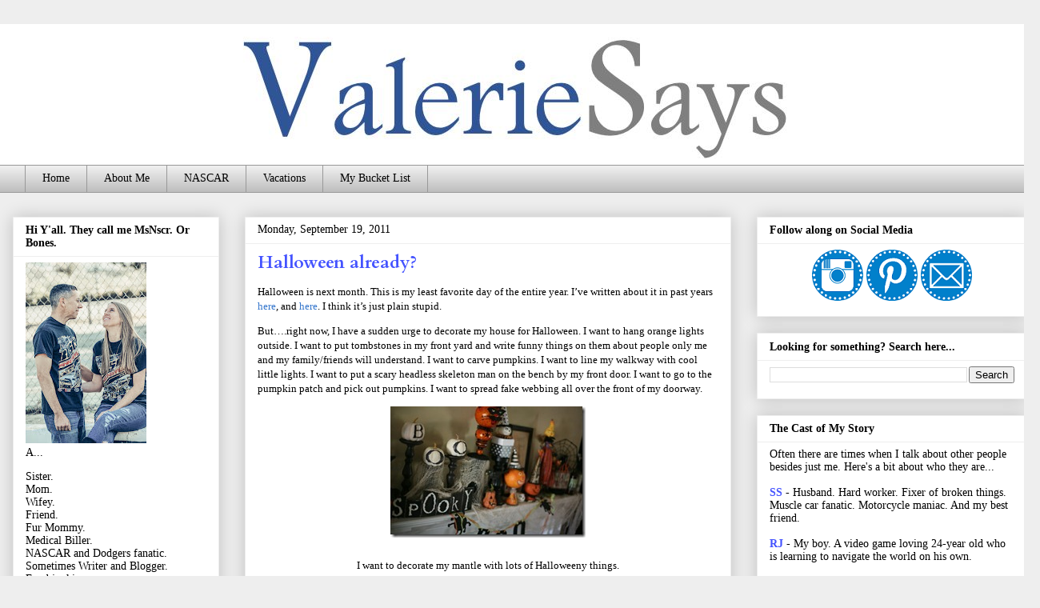

--- FILE ---
content_type: text/html; charset=UTF-8
request_url: http://www.msnscr.com/2011/09/halloween-already.html
body_size: 19429
content:
<!DOCTYPE html>
<html class='v2' dir='ltr' lang='en' xmlns='http://www.w3.org/1999/xhtml' xmlns:b='http://www.google.com/2005/gml/b' xmlns:data='http://www.google.com/2005/gml/data' xmlns:expr='http://www.google.com/2005/gml/expr'>
<head>
<link href='https://www.blogger.com/static/v1/widgets/335934321-css_bundle_v2.css' rel='stylesheet' type='text/css'/>
<script async='async' data-ad-client='ca-pub-9200889094267962' src='https://pagead2.googlesyndication.com/pagead/js/adsbygoogle.js'></script>
<meta content='width=1100' name='viewport'/>
<meta content='text/html; charset=UTF-8' http-equiv='Content-Type'/>
<meta content='blogger' name='generator'/>
<link href='http://www.msnscr.com/favicon.ico' rel='icon' type='image/x-icon'/>
<link href='http://www.msnscr.com/2011/09/halloween-already.html' rel='canonical'/>
<link rel="alternate" type="application/atom+xml" title="MsNscr - Atom" href="http://www.msnscr.com/feeds/posts/default" />
<link rel="alternate" type="application/rss+xml" title="MsNscr - RSS" href="http://www.msnscr.com/feeds/posts/default?alt=rss" />
<link rel="service.post" type="application/atom+xml" title="MsNscr - Atom" href="https://www.blogger.com/feeds/1662194290269208625/posts/default" />

<link rel="alternate" type="application/atom+xml" title="MsNscr - Atom" href="http://www.msnscr.com/feeds/2692805289333129685/comments/default" />
<!--Can't find substitution for tag [blog.ieCssRetrofitLinks]-->
<link href='https://blogger.googleusercontent.com/img/b/R29vZ2xl/AVvXsEi2o0jWrllq7BOhQKrp6HOvtZtoYubhST1PD6pYkcOAVjKmzLW2LAXZfpbdhMQU4aVFNkhq1lBYQBLOEPA2DPXYtrgO7EeFE5JJ-FuT0nEpiX0ECqdC1SuWeQ1joDY2zEhfkhANLGCZdHj4/?imgmax=800' rel='image_src'/>
<meta content='http://www.msnscr.com/2011/09/halloween-already.html' property='og:url'/>
<meta content='Halloween already?' property='og:title'/>
<meta content='Halloween is next month. This is my least favorite day of the entire year. I’ve written about it in past years here , and here . I think it’...' property='og:description'/>
<meta content='https://blogger.googleusercontent.com/img/b/R29vZ2xl/AVvXsEi2o0jWrllq7BOhQKrp6HOvtZtoYubhST1PD6pYkcOAVjKmzLW2LAXZfpbdhMQU4aVFNkhq1lBYQBLOEPA2DPXYtrgO7EeFE5JJ-FuT0nEpiX0ECqdC1SuWeQ1joDY2zEhfkhANLGCZdHj4/w1200-h630-p-k-no-nu/?imgmax=800' property='og:image'/>
<title>MsNscr: Halloween already?</title>
<style type='text/css'>@font-face{font-family:'Cardo';font-style:normal;font-weight:700;font-display:swap;src:url(//fonts.gstatic.com/s/cardo/v21/wlpygwjKBV1pqhND-ZQh-WNlaiBWM_I.woff2)format('woff2');unicode-range:U+0304-0305,U+0308,U+0331,U+10330-1034A;}@font-face{font-family:'Cardo';font-style:normal;font-weight:700;font-display:swap;src:url(//fonts.gstatic.com/s/cardo/v21/wlpygwjKBV1pqhND-ZQa-WNlaiBWM_I.woff2)format('woff2');unicode-range:U+1F00-1FFF;}@font-face{font-family:'Cardo';font-style:normal;font-weight:700;font-display:swap;src:url(//fonts.gstatic.com/s/cardo/v21/wlpygwjKBV1pqhND-ZQV-WNlaiBWM_I.woff2)format('woff2');unicode-range:U+0370-0377,U+037A-037F,U+0384-038A,U+038C,U+038E-03A1,U+03A3-03FF;}@font-face{font-family:'Cardo';font-style:normal;font-weight:700;font-display:swap;src:url(//fonts.gstatic.com/s/cardo/v21/wlpygwjKBV1pqhND-ZQU-WNlaiBWM_I.woff2)format('woff2');unicode-range:U+0307-0308,U+0590-05FF,U+200C-2010,U+20AA,U+25CC,U+FB1D-FB4F;}@font-face{font-family:'Cardo';font-style:normal;font-weight:700;font-display:swap;src:url(//fonts.gstatic.com/s/cardo/v21/wlpygwjKBV1pqhND-ZRU-WNlaiBWM_I.woff2)format('woff2');unicode-range:U+10300-1032F;}@font-face{font-family:'Cardo';font-style:normal;font-weight:700;font-display:swap;src:url(//fonts.gstatic.com/s/cardo/v21/wlpygwjKBV1pqhND-ZQi-WNlaiBWM_I.woff2)format('woff2');unicode-range:U+16A0-16F8;}@font-face{font-family:'Cardo';font-style:normal;font-weight:700;font-display:swap;src:url(//fonts.gstatic.com/s/cardo/v21/wlpygwjKBV1pqhND-ZQY-WNlaiBWM_I.woff2)format('woff2');unicode-range:U+0100-02BA,U+02BD-02C5,U+02C7-02CC,U+02CE-02D7,U+02DD-02FF,U+0304,U+0308,U+0329,U+1D00-1DBF,U+1E00-1E9F,U+1EF2-1EFF,U+2020,U+20A0-20AB,U+20AD-20C0,U+2113,U+2C60-2C7F,U+A720-A7FF;}@font-face{font-family:'Cardo';font-style:normal;font-weight:700;font-display:swap;src:url(//fonts.gstatic.com/s/cardo/v21/wlpygwjKBV1pqhND-ZQW-WNlaiBW.woff2)format('woff2');unicode-range:U+0000-00FF,U+0131,U+0152-0153,U+02BB-02BC,U+02C6,U+02DA,U+02DC,U+0304,U+0308,U+0329,U+2000-206F,U+20AC,U+2122,U+2191,U+2193,U+2212,U+2215,U+FEFF,U+FFFD;}</style>
<style id='page-skin-1' type='text/css'><!--
/*
-----------------------------------------------
Blogger Template Style
Name:     Awesome Inc.
Designer: Tina Chen
URL:      tinachen.org
----------------------------------------------- */
/* Variable definitions
====================
<Variable name="keycolor" description="Main Color" type="color" default="#ffffff"/>
<Group description="Page" selector="body">
<Variable name="body.font" description="Font" type="font"
default="normal normal 13px Arial, Tahoma, Helvetica, FreeSans, sans-serif"/>
<Variable name="body.background.color" description="Background Color" type="color" default="#000000"/>
<Variable name="body.text.color" description="Text Color" type="color" default="#ffffff"/>
</Group>
<Group description="Links" selector=".main-inner">
<Variable name="link.color" description="Link Color" type="color" default="#888888"/>
<Variable name="link.visited.color" description="Visited Color" type="color" default="#444444"/>
<Variable name="link.hover.color" description="Hover Color" type="color" default="#cccccc"/>
</Group>
<Group description="Blog Title" selector=".header h1">
<Variable name="header.font" description="Title Font" type="font"
default="normal bold 40px Arial, Tahoma, Helvetica, FreeSans, sans-serif"/>
<Variable name="header.text.color" description="Title Color" type="color" default="#000000" />
<Variable name="header.background.color" description="Header Background" type="color" default="transparent" />
</Group>
<Group description="Blog Description" selector=".header .description">
<Variable name="description.font" description="Font" type="font"
default="normal normal 14px Arial, Tahoma, Helvetica, FreeSans, sans-serif"/>
<Variable name="description.text.color" description="Text Color" type="color"
default="#000000" />
</Group>
<Group description="Tabs Text" selector=".tabs-inner .widget li a">
<Variable name="tabs.font" description="Font" type="font"
default="normal bold 14px Arial, Tahoma, Helvetica, FreeSans, sans-serif"/>
<Variable name="tabs.text.color" description="Text Color" type="color" default="#000000"/>
<Variable name="tabs.selected.text.color" description="Selected Color" type="color" default="#000000"/>
</Group>
<Group description="Tabs Background" selector=".tabs-outer .PageList">
<Variable name="tabs.background.color" description="Background Color" type="color" default="#141414"/>
<Variable name="tabs.selected.background.color" description="Selected Color" type="color" default="#444444"/>
<Variable name="tabs.border.color" description="Border Color" type="color" default="#eeeeee"/>
</Group>
<Group description="Date Header" selector=".main-inner .widget h2.date-header, .main-inner .widget h2.date-header span">
<Variable name="date.font" description="Font" type="font"
default="normal normal 14px Arial, Tahoma, Helvetica, FreeSans, sans-serif"/>
<Variable name="date.text.color" description="Text Color" type="color" default="#666666"/>
<Variable name="date.border.color" description="Border Color" type="color" default="#eeeeee"/>
</Group>
<Group description="Post Title" selector="h3.post-title, h4, h3.post-title a">
<Variable name="post.title.font" description="Font" type="font"
default="normal bold 22px Arial, Tahoma, Helvetica, FreeSans, sans-serif"/>
<Variable name="post.title.text.color" description="Text Color" type="color" default="#000000"/>
</Group>
<Group description="Post Background" selector=".post">
<Variable name="post.background.color" description="Background Color" type="color" default="#ffffff" />
<Variable name="post.border.color" description="Border Color" type="color" default="#eeeeee" />
<Variable name="post.border.bevel.color" description="Bevel Color" type="color" default="#eeeeee"/>
</Group>
<Group description="Gadget Title" selector="h2">
<Variable name="widget.title.font" description="Font" type="font"
default="normal bold 14px Arial, Tahoma, Helvetica, FreeSans, sans-serif"/>
<Variable name="widget.title.text.color" description="Text Color" type="color" default="#000000"/>
</Group>
<Group description="Gadget Text" selector=".sidebar .widget">
<Variable name="widget.font" description="Font" type="font"
default="normal normal 14px Arial, Tahoma, Helvetica, FreeSans, sans-serif"/>
<Variable name="widget.text.color" description="Text Color" type="color" default="#000000"/>
<Variable name="widget.alternate.text.color" description="Alternate Color" type="color" default="#666666"/>
</Group>
<Group description="Gadget Links" selector=".sidebar .widget">
<Variable name="widget.link.color" description="Link Color" type="color" default="#3778cd"/>
<Variable name="widget.link.visited.color" description="Visited Color" type="color" default="#4d469c"/>
<Variable name="widget.link.hover.color" description="Hover Color" type="color" default="#3778cd"/>
</Group>
<Group description="Gadget Background" selector=".sidebar .widget">
<Variable name="widget.background.color" description="Background Color" type="color" default="#141414"/>
<Variable name="widget.border.color" description="Border Color" type="color" default="#222222"/>
<Variable name="widget.border.bevel.color" description="Bevel Color" type="color" default="#000000"/>
</Group>
<Group description="Sidebar Background" selector=".column-left-inner .column-right-inner">
<Variable name="widget.outer.background.color" description="Background Color" type="color" default="transparent" />
</Group>
<Group description="Images" selector=".main-inner">
<Variable name="image.background.color" description="Background Color" type="color" default="transparent"/>
<Variable name="image.border.color" description="Border Color" type="color" default="transparent"/>
</Group>
<Group description="Feed" selector=".blog-feeds">
<Variable name="feed.text.color" description="Text Color" type="color" default="#000000"/>
</Group>
<Group description="Feed Links" selector=".blog-feeds">
<Variable name="feed.link.color" description="Link Color" type="color" default="#3778cd"/>
<Variable name="feed.link.visited.color" description="Visited Color" type="color" default="#4d469c"/>
<Variable name="feed.link.hover.color" description="Hover Color" type="color" default="#3778cd"/>
</Group>
<Group description="Pager" selector=".blog-pager">
<Variable name="pager.background.color" description="Background Color" type="color" default="#ffffff" />
</Group>
<Group description="Footer" selector=".footer-outer">
<Variable name="footer.background.color" description="Background Color" type="color" default="#ffffff" />
<Variable name="footer.text.color" description="Text Color" type="color" default="#000000" />
</Group>
<Variable name="title.shadow.spread" description="Title Shadow" type="length" default="-1px" min="-1px" max="100px"/>
<Variable name="body.background" description="Body Background" type="background"
color="#eeeeee"
default="$(color) none repeat scroll top left"/>
<Variable name="body.background.gradient.cap" description="Body Gradient Cap" type="url"
default="none"/>
<Variable name="body.background.size" description="Body Background Size" type="string" default="auto"/>
<Variable name="tabs.background.gradient" description="Tabs Background Gradient" type="url"
default="none"/>
<Variable name="header.background.gradient" description="Header Background Gradient" type="url" default="none" />
<Variable name="header.padding.top" description="Header Top Padding" type="length" default="22px" min="0" max="100px"/>
<Variable name="header.margin.top" description="Header Top Margin" type="length" default="0" min="0" max="100px"/>
<Variable name="header.margin.bottom" description="Header Bottom Margin" type="length" default="0" min="0" max="100px"/>
<Variable name="widget.padding.top" description="Widget Padding Top" type="length" default="8px" min="0" max="20px"/>
<Variable name="widget.padding.side" description="Widget Padding Side" type="length" default="15px" min="0" max="100px"/>
<Variable name="widget.outer.margin.top" description="Widget Top Margin" type="length" default="0" min="0" max="100px"/>
<Variable name="widget.outer.background.gradient" description="Gradient" type="url" default="none" />
<Variable name="widget.border.radius" description="Gadget Border Radius" type="length" default="0" min="0" max="100px"/>
<Variable name="outer.shadow.spread" description="Outer Shadow Size" type="length" default="0" min="0" max="100px"/>
<Variable name="date.header.border.radius.top" description="Date Header Border Radius Top" type="length" default="0" min="0" max="100px"/>
<Variable name="date.header.position" description="Date Header Position" type="length" default="15px" min="0" max="100px"/>
<Variable name="date.space" description="Date Space" type="length" default="30px" min="0" max="100px"/>
<Variable name="date.position" description="Date Float" type="string" default="static" />
<Variable name="date.padding.bottom" description="Date Padding Bottom" type="length" default="0" min="0" max="100px"/>
<Variable name="date.border.size" description="Date Border Size" type="length" default="0" min="0" max="10px"/>
<Variable name="date.background" description="Date Background" type="background" color="transparent"
default="$(color) none no-repeat scroll top left" />
<Variable name="date.first.border.radius.top" description="Date First top radius" type="length" default="0" min="0" max="100px"/>
<Variable name="date.last.space.bottom" description="Date Last Space Bottom" type="length"
default="20px" min="0" max="100px"/>
<Variable name="date.last.border.radius.bottom" description="Date Last bottom radius" type="length" default="0" min="0" max="100px"/>
<Variable name="post.first.padding.top" description="First Post Padding Top" type="length" default="0" min="0" max="100px"/>
<Variable name="image.shadow.spread" description="Image Shadow Size" type="length" default="0" min="0" max="100px"/>
<Variable name="image.border.radius" description="Image Border Radius" type="length" default="0" min="0" max="100px"/>
<Variable name="separator.outdent" description="Separator Outdent" type="length" default="15px" min="0" max="100px"/>
<Variable name="title.separator.border.size" description="Widget Title Border Size" type="length" default="1px" min="0" max="10px"/>
<Variable name="list.separator.border.size" description="List Separator Border Size" type="length" default="1px" min="0" max="10px"/>
<Variable name="shadow.spread" description="Shadow Size" type="length" default="0" min="0" max="100px"/>
<Variable name="startSide" description="Side where text starts in blog language" type="automatic" default="left"/>
<Variable name="endSide" description="Side where text ends in blog language" type="automatic" default="right"/>
<Variable name="date.side" description="Side where date header is placed" type="string" default="right"/>
<Variable name="pager.border.radius.top" description="Pager Border Top Radius" type="length" default="0" min="0" max="100px"/>
<Variable name="pager.space.top" description="Pager Top Space" type="length" default="1em" min="0" max="20em"/>
<Variable name="footer.background.gradient" description="Background Gradient" type="url" default="none" />
<Variable name="mobile.background.size" description="Mobile Background Size" type="string"
default="auto"/>
<Variable name="mobile.background.overlay" description="Mobile Background Overlay" type="string"
default="transparent none repeat scroll top left"/>
<Variable name="mobile.button.color" description="Mobile Button Color" type="color" default="#ffffff" />
*/
/* Content
----------------------------------------------- */
body {
font: normal normal 13px Georgia, Utopia, 'Palatino Linotype', Palatino, serif;
color: #000000;
background: #eeeeee none repeat scroll top left;
}
html body .content-outer {
min-width: 0;
max-width: 100%;
width: 100%;
}
a:link {
text-decoration: none;
color: #3778cd;
}
a:visited {
text-decoration: none;
color: #4d469c;
}
a:hover {
text-decoration: underline;
color: #3778cd;
}
.body-fauxcolumn-outer .cap-top {
position: absolute;
z-index: 1;
height: 276px;
width: 100%;
background: transparent none repeat-x scroll top left;
_background-image: none;
}
/* Columns
----------------------------------------------- */
.content-inner {
padding: 0;
}
.header-inner .section {
margin: 0 16px;
}
.tabs-inner .section {
margin: 0 16px;
}
.main-inner {
padding-top: 30px;
}
.main-inner .column-center-inner,
.main-inner .column-left-inner,
.main-inner .column-right-inner {
padding: 0 5px;
}
*+html body .main-inner .column-center-inner {
margin-top: -30px;
}
#layout .main-inner .column-center-inner {
margin-top: 0;
}
/* Header
----------------------------------------------- */
.header-outer {
margin: 0 0 0 0;
background: #ffffff none repeat scroll 0 0;
}
.Header h1 {
font: normal bold 40px Georgia, Utopia, 'Palatino Linotype', Palatino, serif;
color: #444444;
text-shadow: 0 0 -1px #000000;
}
.Header h1 a {
color: #444444;
}
.Header .description {
font: normal normal 24px Georgia, Utopia, 'Palatino Linotype', Palatino, serif;
color: #000000;
}
.header-inner .Header .titlewrapper,
.header-inner .Header .descriptionwrapper {
padding-left: 0;
padding-right: 0;
margin-bottom: 0;
}
.header-inner .Header .titlewrapper {
padding-top: 22px;
}
/* Tabs
----------------------------------------------- */
.tabs-outer {
overflow: hidden;
position: relative;
background: #eeeeee url(//www.blogblog.com/1kt/awesomeinc/tabs_gradient_light.png) repeat scroll 0 0;
}
#layout .tabs-outer {
overflow: visible;
}
.tabs-cap-top, .tabs-cap-bottom {
position: absolute;
width: 100%;
border-top: 1px solid #999999;
}
.tabs-cap-bottom {
bottom: 0;
}
.tabs-inner .widget li a {
display: inline-block;
margin: 0;
padding: .6em 1.5em;
font: normal normal 14px Georgia, Utopia, 'Palatino Linotype', Palatino, serif;
color: #000000;
border-top: 1px solid #999999;
border-bottom: 1px solid #999999;
border-left: 1px solid #999999;
height: 16px;
line-height: 16px;
}
.tabs-inner .widget li:last-child a {
border-right: 1px solid #999999;
}
.tabs-inner .widget li.selected a, .tabs-inner .widget li a:hover {
background: #666666 url(//www.blogblog.com/1kt/awesomeinc/tabs_gradient_light.png) repeat-x scroll 0 -100px;
color: #ffffff;
}
/* Headings
----------------------------------------------- */
h2 {
font: normal bold 14px Georgia, Utopia, 'Palatino Linotype', Palatino, serif;
color: #000000;
}
/* Widgets
----------------------------------------------- */
.main-inner .section {
margin: 0 27px;
padding: 0;
}
.main-inner .column-left-outer,
.main-inner .column-right-outer {
margin-top: 0;
}
#layout .main-inner .column-left-outer,
#layout .main-inner .column-right-outer {
margin-top: 0;
}
.main-inner .column-left-inner,
.main-inner .column-right-inner {
background: transparent none repeat 0 0;
-moz-box-shadow: 0 0 0 rgba(0, 0, 0, .2);
-webkit-box-shadow: 0 0 0 rgba(0, 0, 0, .2);
-goog-ms-box-shadow: 0 0 0 rgba(0, 0, 0, .2);
box-shadow: 0 0 0 rgba(0, 0, 0, .2);
-moz-border-radius: 0;
-webkit-border-radius: 0;
-goog-ms-border-radius: 0;
border-radius: 0;
}
#layout .main-inner .column-left-inner,
#layout .main-inner .column-right-inner {
margin-top: 0;
}
.sidebar .widget {
font: normal normal 14px Georgia, Utopia, 'Palatino Linotype', Palatino, serif;
color: #000000;
}
.sidebar .widget a:link {
color: #4453ff;
}
.sidebar .widget a:visited {
color: #4453ff;
}
.sidebar .widget a:hover {
color: #4453ff;
}
.sidebar .widget h2 {
text-shadow: 0 0 -1px #000000;
}
.main-inner .widget {
background-color: #ffffff;
border: 1px solid #eeeeee;
padding: 0 15px 15px;
margin: 20px -16px;
-moz-box-shadow: 0 0 20px rgba(0, 0, 0, .2);
-webkit-box-shadow: 0 0 20px rgba(0, 0, 0, .2);
-goog-ms-box-shadow: 0 0 20px rgba(0, 0, 0, .2);
box-shadow: 0 0 20px rgba(0, 0, 0, .2);
-moz-border-radius: 0;
-webkit-border-radius: 0;
-goog-ms-border-radius: 0;
border-radius: 0;
}
.main-inner .widget h2 {
margin: 0 -15px;
padding: .6em 15px .5em;
border-bottom: 1px solid transparent;
}
.footer-inner .widget h2 {
padding: 0 0 .4em;
border-bottom: 1px solid transparent;
}
.main-inner .widget h2 + div, .footer-inner .widget h2 + div {
border-top: 1px solid #eeeeee;
padding-top: 8px;
}
.main-inner .widget .widget-content {
margin: 0 -15px;
padding: 7px 15px 0;
}
.main-inner .widget ul, .main-inner .widget #ArchiveList ul.flat {
margin: -8px -15px 0;
padding: 0;
list-style: none;
}
.main-inner .widget #ArchiveList {
margin: -8px 0 0;
}
.main-inner .widget ul li, .main-inner .widget #ArchiveList ul.flat li {
padding: .5em 15px;
text-indent: 0;
color: #000000;
border-top: 1px solid #eeeeee;
border-bottom: 1px solid transparent;
}
.main-inner .widget #ArchiveList ul li {
padding-top: .25em;
padding-bottom: .25em;
}
.main-inner .widget ul li:first-child, .main-inner .widget #ArchiveList ul.flat li:first-child {
border-top: none;
}
.main-inner .widget ul li:last-child, .main-inner .widget #ArchiveList ul.flat li:last-child {
border-bottom: none;
}
.post-body {
position: relative;
}
.main-inner .widget .post-body ul {
padding: 0 2.5em;
margin: .5em 0;
list-style: disc;
}
.main-inner .widget .post-body ul li {
padding: 0.25em 0;
margin-bottom: .25em;
color: #000000;
border: none;
}
.footer-inner .widget ul {
padding: 0;
list-style: none;
}
.widget .zippy {
color: #000000;
}
/* Posts
----------------------------------------------- */
body .main-inner .Blog {
padding: 0;
margin-bottom: 1em;
background-color: transparent;
border: none;
-moz-box-shadow: 0 0 0 rgba(0, 0, 0, 0);
-webkit-box-shadow: 0 0 0 rgba(0, 0, 0, 0);
-goog-ms-box-shadow: 0 0 0 rgba(0, 0, 0, 0);
box-shadow: 0 0 0 rgba(0, 0, 0, 0);
}
.main-inner .section:last-child .Blog:last-child {
padding: 0;
margin-bottom: 1em;
}
.main-inner .widget h2.date-header {
margin: 0 -15px 1px;
padding: 0 0 0 0;
font: normal normal 14px Georgia, Utopia, 'Palatino Linotype', Palatino, serif;
color: #000000;
background: transparent none no-repeat scroll top left;
border-top: 0 solid #eeeeee;
border-bottom: 1px solid transparent;
-moz-border-radius-topleft: 0;
-moz-border-radius-topright: 0;
-webkit-border-top-left-radius: 0;
-webkit-border-top-right-radius: 0;
border-top-left-radius: 0;
border-top-right-radius: 0;
position: static;
bottom: 100%;
right: 15px;
text-shadow: 0 0 -1px #000000;
}
.main-inner .widget h2.date-header span {
font: normal normal 14px Georgia, Utopia, 'Palatino Linotype', Palatino, serif;
display: block;
padding: .5em 15px;
border-left: 0 solid #eeeeee;
border-right: 0 solid #eeeeee;
}
.date-outer {
position: relative;
margin: 30px 0 20px;
padding: 0 15px;
background-color: #ffffff;
border: 1px solid #eeeeee;
-moz-box-shadow: 0 0 20px rgba(0, 0, 0, .2);
-webkit-box-shadow: 0 0 20px rgba(0, 0, 0, .2);
-goog-ms-box-shadow: 0 0 20px rgba(0, 0, 0, .2);
box-shadow: 0 0 20px rgba(0, 0, 0, .2);
-moz-border-radius: 0;
-webkit-border-radius: 0;
-goog-ms-border-radius: 0;
border-radius: 0;
}
.date-outer:first-child {
margin-top: 0;
}
.date-outer:last-child {
margin-bottom: 20px;
-moz-border-radius-bottomleft: 0;
-moz-border-radius-bottomright: 0;
-webkit-border-bottom-left-radius: 0;
-webkit-border-bottom-right-radius: 0;
-goog-ms-border-bottom-left-radius: 0;
-goog-ms-border-bottom-right-radius: 0;
border-bottom-left-radius: 0;
border-bottom-right-radius: 0;
}
.date-posts {
margin: 0 -15px;
padding: 0 15px;
clear: both;
}
.post-outer, .inline-ad {
border-top: 1px solid transparent;
margin: 0 -15px;
padding: 15px 15px;
}
.post-outer {
padding-bottom: 10px;
}
.post-outer:first-child {
padding-top: 0;
border-top: none;
}
.post-outer:last-child, .inline-ad:last-child {
border-bottom: none;
}
.post-body {
position: relative;
}
.post-body img {
padding: 8px;
background: transparent;
border: 1px solid transparent;
-moz-box-shadow: 0 0 0 rgba(0, 0, 0, .2);
-webkit-box-shadow: 0 0 0 rgba(0, 0, 0, .2);
box-shadow: 0 0 0 rgba(0, 0, 0, .2);
-moz-border-radius: 0;
-webkit-border-radius: 0;
border-radius: 0;
}
h3.post-title, h4 {
font: normal bold 22px Cardo;
color: #4453ff;
}
h3.post-title a {
font: normal bold 22px Cardo;
color: #4453ff;
}
h3.post-title a:hover {
color: #3778cd;
text-decoration: underline;
}
.post-header {
margin: 0 0 1em;
}
.post-body {
line-height: 1.4;
}
.post-outer h2 {
color: #000000;
}
.post-footer {
margin: 1.5em 0 0;
}
#blog-pager {
padding: 15px;
font-size: 120%;
background-color: #ffffff;
border: 1px solid #eeeeee;
-moz-box-shadow: 0 0 20px rgba(0, 0, 0, .2);
-webkit-box-shadow: 0 0 20px rgba(0, 0, 0, .2);
-goog-ms-box-shadow: 0 0 20px rgba(0, 0, 0, .2);
box-shadow: 0 0 20px rgba(0, 0, 0, .2);
-moz-border-radius: 0;
-webkit-border-radius: 0;
-goog-ms-border-radius: 0;
border-radius: 0;
-moz-border-radius-topleft: 0;
-moz-border-radius-topright: 0;
-webkit-border-top-left-radius: 0;
-webkit-border-top-right-radius: 0;
-goog-ms-border-top-left-radius: 0;
-goog-ms-border-top-right-radius: 0;
border-top-left-radius: 0;
border-top-right-radius-topright: 0;
margin-top: 1em;
}
.blog-feeds, .post-feeds {
margin: 1em 0;
text-align: center;
color: #000000;
}
.blog-feeds a, .post-feeds a {
color: #3778cd;
}
.blog-feeds a:visited, .post-feeds a:visited {
color: #4d469c;
}
.blog-feeds a:hover, .post-feeds a:hover {
color: #3778cd;
}
.post-outer .comments {
margin-top: 2em;
}
/* Comments
----------------------------------------------- */
.comments .comments-content .icon.blog-author {
background-repeat: no-repeat;
background-image: url([data-uri]);
}
.comments .comments-content .loadmore a {
border-top: 1px solid #999999;
border-bottom: 1px solid #999999;
}
.comments .continue {
border-top: 2px solid #999999;
}
/* Footer
----------------------------------------------- */
.footer-outer {
margin: -20px 0 -1px;
padding: 20px 0 0;
color: #000000;
overflow: hidden;
}
.footer-fauxborder-left {
border-top: 1px solid #eeeeee;
background: #ffffff none repeat scroll 0 0;
-moz-box-shadow: 0 0 20px rgba(0, 0, 0, .2);
-webkit-box-shadow: 0 0 20px rgba(0, 0, 0, .2);
-goog-ms-box-shadow: 0 0 20px rgba(0, 0, 0, .2);
box-shadow: 0 0 20px rgba(0, 0, 0, .2);
margin: 0 -20px;
}
/* Mobile
----------------------------------------------- */
body.mobile {
background-size: auto;
}
.mobile .body-fauxcolumn-outer {
background: transparent none repeat scroll top left;
}
*+html body.mobile .main-inner .column-center-inner {
margin-top: 0;
}
.mobile .main-inner .widget {
padding: 0 0 15px;
}
.mobile .main-inner .widget h2 + div,
.mobile .footer-inner .widget h2 + div {
border-top: none;
padding-top: 0;
}
.mobile .footer-inner .widget h2 {
padding: 0.5em 0;
border-bottom: none;
}
.mobile .main-inner .widget .widget-content {
margin: 0;
padding: 7px 0 0;
}
.mobile .main-inner .widget ul,
.mobile .main-inner .widget #ArchiveList ul.flat {
margin: 0 -15px 0;
}
.mobile .main-inner .widget h2.date-header {
right: 0;
}
.mobile .date-header span {
padding: 0.4em 0;
}
.mobile .date-outer:first-child {
margin-bottom: 0;
border: 1px solid #eeeeee;
-moz-border-radius-topleft: 0;
-moz-border-radius-topright: 0;
-webkit-border-top-left-radius: 0;
-webkit-border-top-right-radius: 0;
-goog-ms-border-top-left-radius: 0;
-goog-ms-border-top-right-radius: 0;
border-top-left-radius: 0;
border-top-right-radius: 0;
}
.mobile .date-outer {
border-color: #eeeeee;
border-width: 0 1px 1px;
}
.mobile .date-outer:last-child {
margin-bottom: 0;
}
.mobile .main-inner {
padding: 0;
}
.mobile .header-inner .section {
margin: 0;
}
.mobile .post-outer, .mobile .inline-ad {
padding: 5px 0;
}
.mobile .tabs-inner .section {
margin: 0 10px;
}
.mobile .main-inner .widget h2 {
margin: 0;
padding: 0;
}
.mobile .main-inner .widget h2.date-header span {
padding: 0;
}
.mobile .main-inner .widget .widget-content {
margin: 0;
padding: 7px 0 0;
}
.mobile #blog-pager {
border: 1px solid transparent;
background: #ffffff none repeat scroll 0 0;
}
.mobile .main-inner .column-left-inner,
.mobile .main-inner .column-right-inner {
background: transparent none repeat 0 0;
-moz-box-shadow: none;
-webkit-box-shadow: none;
-goog-ms-box-shadow: none;
box-shadow: none;
}
.mobile .date-posts {
margin: 0;
padding: 0;
}
.mobile .footer-fauxborder-left {
margin: 0;
border-top: inherit;
}
.mobile .main-inner .section:last-child .Blog:last-child {
margin-bottom: 0;
}
.mobile-index-contents {
color: #000000;
}
.mobile .mobile-link-button {
background: #3778cd url(//www.blogblog.com/1kt/awesomeinc/tabs_gradient_light.png) repeat scroll 0 0;
}
.mobile-link-button a:link, .mobile-link-button a:visited {
color: #ffffff;
}
.mobile .tabs-inner .PageList .widget-content {
background: transparent;
border-top: 1px solid;
border-color: #999999;
color: #000000;
}
.mobile .tabs-inner .PageList .widget-content .pagelist-arrow {
border-left: 1px solid #999999;
}
#header-inner img {margin: 0 auto !important;}
#header-inner {text-align:center !important;} /*include this line if you are using Template Designer*/
--></style>
<style id='template-skin-1' type='text/css'><!--
body {
min-width: 1300px;
}
.content-outer, .content-fauxcolumn-outer, .region-inner {
min-width: 1300px;
max-width: 1300px;
_width: 1300px;
}
.main-inner .columns {
padding-left: 290px;
padding-right: 370px;
}
.main-inner .fauxcolumn-center-outer {
left: 290px;
right: 370px;
/* IE6 does not respect left and right together */
_width: expression(this.parentNode.offsetWidth -
parseInt("290px") -
parseInt("370px") + 'px');
}
.main-inner .fauxcolumn-left-outer {
width: 290px;
}
.main-inner .fauxcolumn-right-outer {
width: 370px;
}
.main-inner .column-left-outer {
width: 290px;
right: 100%;
margin-left: -290px;
}
.main-inner .column-right-outer {
width: 370px;
margin-right: -370px;
}
#layout {
min-width: 0;
}
#layout .content-outer {
min-width: 0;
width: 800px;
}
#layout .region-inner {
min-width: 0;
width: auto;
}
body#layout div.add_widget {
padding: 8px;
}
body#layout div.add_widget a {
margin-left: 32px;
}
--></style>
<link href='https://www.blogger.com/dyn-css/authorization.css?targetBlogID=1662194290269208625&amp;zx=d4fd8428-fd0e-46ed-bc06-c11b68363f4a' media='none' onload='if(media!=&#39;all&#39;)media=&#39;all&#39;' rel='stylesheet'/><noscript><link href='https://www.blogger.com/dyn-css/authorization.css?targetBlogID=1662194290269208625&amp;zx=d4fd8428-fd0e-46ed-bc06-c11b68363f4a' rel='stylesheet'/></noscript>
<meta name='google-adsense-platform-account' content='ca-host-pub-1556223355139109'/>
<meta name='google-adsense-platform-domain' content='blogspot.com'/>

</head>
<body class='loading'>
<div class='navbar no-items section' id='navbar' name='Navbar'>
</div>
<div class='body-fauxcolumns'>
<div class='fauxcolumn-outer body-fauxcolumn-outer'>
<div class='cap-top'>
<div class='cap-left'></div>
<div class='cap-right'></div>
</div>
<div class='fauxborder-left'>
<div class='fauxborder-right'></div>
<div class='fauxcolumn-inner'>
</div>
</div>
<div class='cap-bottom'>
<div class='cap-left'></div>
<div class='cap-right'></div>
</div>
</div>
</div>
<div class='content'>
<div class='content-fauxcolumns'>
<div class='fauxcolumn-outer content-fauxcolumn-outer'>
<div class='cap-top'>
<div class='cap-left'></div>
<div class='cap-right'></div>
</div>
<div class='fauxborder-left'>
<div class='fauxborder-right'></div>
<div class='fauxcolumn-inner'>
</div>
</div>
<div class='cap-bottom'>
<div class='cap-left'></div>
<div class='cap-right'></div>
</div>
</div>
</div>
<div class='content-outer'>
<div class='content-cap-top cap-top'>
<div class='cap-left'></div>
<div class='cap-right'></div>
</div>
<div class='fauxborder-left content-fauxborder-left'>
<div class='fauxborder-right content-fauxborder-right'></div>
<div class='content-inner'>
<header>
<div class='header-outer'>
<div class='header-cap-top cap-top'>
<div class='cap-left'></div>
<div class='cap-right'></div>
</div>
<div class='fauxborder-left header-fauxborder-left'>
<div class='fauxborder-right header-fauxborder-right'></div>
<div class='region-inner header-inner'>
<div class='header section' id='header' name='Header'><div class='widget Header' data-version='1' id='Header1'>
<div id='header-inner'>
<a href='http://www.msnscr.com/' style='display: block'>
<img alt='MsNscr' height='176px; ' id='Header1_headerimg' src='https://blogger.googleusercontent.com/img/b/R29vZ2xl/AVvXsEglxqj2U70KXFouR0a2-BZqD29BDen9m5hjHxDrUFQAlD_CUTjbS4r1z4cb37SxDgg9t6HWct0W4rEo4V6zLYhAcwO9p9nz4S8U0gloc7lJ9c8doFiIBrvXzMIDFJZACjqVGA_wufelb0Y/s1600/ValerieSays+logo.JPG' style='display: block' width='725px; '/>
</a>
</div>
</div></div>
</div>
</div>
<div class='header-cap-bottom cap-bottom'>
<div class='cap-left'></div>
<div class='cap-right'></div>
</div>
</div>
</header>
<div class='tabs-outer'>
<div class='tabs-cap-top cap-top'>
<div class='cap-left'></div>
<div class='cap-right'></div>
</div>
<div class='fauxborder-left tabs-fauxborder-left'>
<div class='fauxborder-right tabs-fauxborder-right'></div>
<div class='region-inner tabs-inner'>
<div class='tabs section' id='crosscol' name='Cross-Column'><div class='widget PageList' data-version='1' id='PageList1'>
<h2>Pages</h2>
<div class='widget-content'>
<ul>
<li>
<a href='https://www.msnscr.com/'>Home</a>
</li>
<li>
<a href='http://www.msnscr.com/p/about-me.html'>About Me</a>
</li>
<li>
<a href='http://www.msnscr.com/search/label/nascar'>NASCAR</a>
</li>
<li>
<a href='http://www.msnscr.com/search/label/vacation'>Vacations</a>
</li>
<li>
<a href='http://www.msnscr.com/p/my-bucket-list.html'>My Bucket List</a>
</li>
</ul>
<div class='clear'></div>
</div>
</div></div>
<div class='tabs no-items section' id='crosscol-overflow' name='Cross-Column 2'></div>
</div>
</div>
<div class='tabs-cap-bottom cap-bottom'>
<div class='cap-left'></div>
<div class='cap-right'></div>
</div>
</div>
<div class='main-outer'>
<div class='main-cap-top cap-top'>
<div class='cap-left'></div>
<div class='cap-right'></div>
</div>
<div class='fauxborder-left main-fauxborder-left'>
<div class='fauxborder-right main-fauxborder-right'></div>
<div class='region-inner main-inner'>
<div class='columns fauxcolumns'>
<div class='fauxcolumn-outer fauxcolumn-center-outer'>
<div class='cap-top'>
<div class='cap-left'></div>
<div class='cap-right'></div>
</div>
<div class='fauxborder-left'>
<div class='fauxborder-right'></div>
<div class='fauxcolumn-inner'>
</div>
</div>
<div class='cap-bottom'>
<div class='cap-left'></div>
<div class='cap-right'></div>
</div>
</div>
<div class='fauxcolumn-outer fauxcolumn-left-outer'>
<div class='cap-top'>
<div class='cap-left'></div>
<div class='cap-right'></div>
</div>
<div class='fauxborder-left'>
<div class='fauxborder-right'></div>
<div class='fauxcolumn-inner'>
</div>
</div>
<div class='cap-bottom'>
<div class='cap-left'></div>
<div class='cap-right'></div>
</div>
</div>
<div class='fauxcolumn-outer fauxcolumn-right-outer'>
<div class='cap-top'>
<div class='cap-left'></div>
<div class='cap-right'></div>
</div>
<div class='fauxborder-left'>
<div class='fauxborder-right'></div>
<div class='fauxcolumn-inner'>
</div>
</div>
<div class='cap-bottom'>
<div class='cap-left'></div>
<div class='cap-right'></div>
</div>
</div>
<!-- corrects IE6 width calculation -->
<div class='columns-inner'>
<div class='column-center-outer'>
<div class='column-center-inner'>
<div class='main section' id='main' name='Main'><div class='widget Blog' data-version='1' id='Blog1'>
<div class='blog-posts hfeed'>

          <div class="date-outer">
        
<h2 class='date-header'><span>Monday, September 19, 2011</span></h2>

          <div class="date-posts">
        
<div class='post-outer'>
<div class='post hentry uncustomized-post-template' itemprop='blogPost' itemscope='itemscope' itemtype='http://schema.org/BlogPosting'>
<meta content='https://blogger.googleusercontent.com/img/b/R29vZ2xl/AVvXsEi2o0jWrllq7BOhQKrp6HOvtZtoYubhST1PD6pYkcOAVjKmzLW2LAXZfpbdhMQU4aVFNkhq1lBYQBLOEPA2DPXYtrgO7EeFE5JJ-FuT0nEpiX0ECqdC1SuWeQ1joDY2zEhfkhANLGCZdHj4/?imgmax=800' itemprop='image_url'/>
<meta content='1662194290269208625' itemprop='blogId'/>
<meta content='2692805289333129685' itemprop='postId'/>
<a name='2692805289333129685'></a>
<h3 class='post-title entry-title' itemprop='name'>
Halloween already?
</h3>
<div class='post-header'>
<div class='post-header-line-1'></div>
</div>
<div class='post-body entry-content' id='post-body-2692805289333129685' itemprop='description articleBody'>
<p>Halloween is next month. This is my least favorite day of the entire year. I&#8217;ve written about it in past years <a href="http://blogramblings101.blogspot.com/2010/10/origin-of-halloween.html">here</a>, and <a href="http://blogramblings101.blogspot.com/2010/09/ramblings.html">here</a>. I think it&#8217;s just plain stupid.</p> <p>But&#8230;.right now, I have a sudden urge to decorate my house for Halloween. I want to hang orange lights outside. I want to put tombstones in my front yard and write funny things on them about people only me and my family/friends will understand. I want to carve pumpkins. I want to line my walkway with cool little lights. I want to put a scary headless skeleton man on the bench by my front door. I want to go to the pumpkin patch and pick out pumpkins. I want to spread fake webbing all over the front of my doorway. </p> <p align="center"><a href="https://blogger.googleusercontent.com/img/b/R29vZ2xl/AVvXsEjcx1cb4U6DpBenv5xRcquENx33UpeZEnb-2tXBuZjin4NAycelzX6xwJFzIFQ74aHOOvEx9Xr49n_3liagp9su_nrwjva1yDMT5vzFYa20CgqxLaj3npKlz6ISwADuO7itkBhyeBC7s63-/s1600-h/halloween1%25255B2%25255D.jpg"><img alt="" border="0" height="164" src="https://blogger.googleusercontent.com/img/b/R29vZ2xl/AVvXsEi2o0jWrllq7BOhQKrp6HOvtZtoYubhST1PD6pYkcOAVjKmzLW2LAXZfpbdhMQU4aVFNkhq1lBYQBLOEPA2DPXYtrgO7EeFE5JJ-FuT0nEpiX0ECqdC1SuWeQ1joDY2zEhfkhANLGCZdHj4/?imgmax=800" style="background-image: none; border-bottom: 0px; border-left: 0px; padding-left: 0px; padding-right: 0px; display: inline; border-top: 0px; border-right: 0px; padding-top: 0px" title="" width="244"></a></p> <p align="center">I want to decorate my mantle with lots of Halloweeny things.</p> <p align="center"><a href="https://blogger.googleusercontent.com/img/b/R29vZ2xl/AVvXsEjLmQIKaO0AfxuadBJMectvRWXUEuswSUegz9oWPSrV8CIAy3MbVG1NtnFmV5Jb0tyVbRi2c0upjPiyAv4Ztx7bMAotYmiIQbiECwANLJqqOr2U5MuwxtgqeC7Krc3UbYYJB-a5UTIyjfyf/s1600-h/halloween3%25255B2%25255D.jpg"><img alt="" border="0" height="244" src="https://blogger.googleusercontent.com/img/b/R29vZ2xl/AVvXsEhh4YIIjM9rLlCZwhIIDsTlbznUheWKfcHZl2saEbBWSWmhA0lPlL5mX8aTQKYMw6f_xMayvlmtebMqkF4x5rz3XzYYhVbADGL_n8kYExrwE-51xezNWDzsDSCkPIuy3Qr9qDyCQ4DqAlCh/?imgmax=800" style="background-image: none; border-bottom: 0px; border-left: 0px; padding-left: 0px; padding-right: 0px; display: inline; border-top: 0px; border-right: 0px; padding-top: 0px" title="" width="220"></a></p> <p align="center">I want to paint a few pumpkins like this.</p> <p align="center"><a href="https://blogger.googleusercontent.com/img/b/R29vZ2xl/AVvXsEh_1XDw77BUrO6ywE5t2W1iw5p-cJ1sk8FD0emngDg9Iu9ll5uBgCXuNTwrs34Ysrx3f9UAorqCmEAsmg8N63hEAks739QW7VZZGhydB-oFU7SOT1Nou4rSQm_XKhVuFptIIdUb85-uj1ef/s1600-h/halloween2%25255B2%25255D.jpg"><img alt="" border="0" height="244" src="https://blogger.googleusercontent.com/img/b/R29vZ2xl/AVvXsEh4lsvSbnADmkVYz4gf-pdRKp2jqecD1l7Xry9BryMalL40Nsa_TVZBHF1vpPHeYYkVLbOSwbEsmrIMm2TXkKgDmms5vqYb6_W8afHdWKqsvvGfnktkr2XyC0-mqTsrlHcAhZUl7DkPREed/?imgmax=800" style="background-image: none; border-bottom: 0px; border-left: 0px; padding-left: 0px; padding-right: 0px; display: inline; border-top: 0px; border-right: 0px; padding-top: 0px" title="" width="164"></a></p> <p align="center">I want to hang skeletons from my roof.</p> <p align="center"><a href="https://blogger.googleusercontent.com/img/b/R29vZ2xl/AVvXsEhqW3namwOsSJPQ9WRkBawH4VspCBcHsXJVqMRWeLTUCuHyLz-aGJ79BBCziUEalprH30RoUNkjZRFI7NWQXedxgCcdPZudlfFhFlUKvzC0u5wtCxhksTVs_utfF2U_L3OdHdK8wXSZVNEG/s1600-h/halloween4%25255B2%25255D.jpg"><img alt="" border="0" height="204" src="https://blogger.googleusercontent.com/img/b/R29vZ2xl/AVvXsEhWSHsvCKenRrDDRjrhuycQyd4EZLFwEXi-q1WNauMU6koi83c34XuZhhTzRVoP5zjDwGYbDr2xuBmFmltln3lLKR5HsPzN3Sa_9VgX6voZYBys4jNo7j0GgpV5-YnT5essQMWUm1oPzO4l/?imgmax=800" style="background-image: none; border-bottom: 0px; border-left: 0px; padding-left: 0px; padding-right: 0px; display: inline; border-top: 0px; border-right: 0px; padding-top: 0px" title="" width="244"></a></p> <p align="center">And I want to paint my nails in crazy Halloween designs.</p> <p align="center">&nbsp;</p> <p align="left">I don&#8217;t know what has caused this sudden interest in Halloween, but I&#8217;m sure it&#8217;ll pass long before the actual day arrives. And if it doesn&#8217;t, RM#1 is going to be sorry she allowed me to decorate. :-)</p> <p align="left"><a href="https://blogger.googleusercontent.com/img/b/R29vZ2xl/AVvXsEjQW6CpvP3lhW6Dg5jnSX9D6J1jVdH_BVb6TFR6Jgg0bZfCi-nY5ZoDeGs1HxarLw9cnGLroCSrHOuuXPQvx2sA3nKoU4wn1nMjwlZxeWAZm3JddxZAzLdnMbR9FPPKg0tY_MORH7ByJNBe/s1600-h/Valerie%252520signature%252520grey%25255B3%25255D.jpg"><img alt="" border="0" height="54" src="https://blogger.googleusercontent.com/img/b/R29vZ2xl/AVvXsEg6x1ObAL1I8ljrvZX9btTuY54-L0Ce3K2_AcNVFprG8pnG_l1fh6a66BHGXyWGFluASUPuNY7Q5d1X9_8GpM0Wdd1FYiqo6cimuEJ032HHFxIsCgXf-803k003zyB9abZ6ivbpaxzPmLeX/?imgmax=800" style="background-image: none; border-bottom: 0px; border-left: 0px; padding-left: 0px; padding-right: 0px; display: inline; border-top: 0px; border-right: 0px; padding-top: 0px" title="" width="110"></a></p>  
<div style='clear: both;'></div>
</div>
<div class='post-footer'>
<div class='post-footer-line post-footer-line-1'>
<span class='post-author vcard'>
</span>
<span class='post-timestamp'>
at
<meta content='http://www.msnscr.com/2011/09/halloween-already.html' itemprop='url'/>
<a class='timestamp-link' href='http://www.msnscr.com/2011/09/halloween-already.html' rel='bookmark' title='permanent link'><abbr class='published' itemprop='datePublished' title='2011-09-19T10:55:00-07:00'>10:55&#8239;AM</abbr></a>
</span>
<span class='post-comment-link'>
</span>
<span class='post-icons'>
<span class='item-control blog-admin pid-1861754500'>
<a href='https://www.blogger.com/post-edit.g?blogID=1662194290269208625&postID=2692805289333129685&from=pencil' title='Edit Post'>
<img alt='' class='icon-action' height='18' src='https://resources.blogblog.com/img/icon18_edit_allbkg.gif' width='18'/>
</a>
</span>
</span>
<div class='post-share-buttons goog-inline-block'>
<a class='goog-inline-block share-button sb-email' href='https://www.blogger.com/share-post.g?blogID=1662194290269208625&postID=2692805289333129685&target=email' target='_blank' title='Email This'><span class='share-button-link-text'>Email This</span></a><a class='goog-inline-block share-button sb-blog' href='https://www.blogger.com/share-post.g?blogID=1662194290269208625&postID=2692805289333129685&target=blog' onclick='window.open(this.href, "_blank", "height=270,width=475"); return false;' target='_blank' title='BlogThis!'><span class='share-button-link-text'>BlogThis!</span></a><a class='goog-inline-block share-button sb-twitter' href='https://www.blogger.com/share-post.g?blogID=1662194290269208625&postID=2692805289333129685&target=twitter' target='_blank' title='Share to X'><span class='share-button-link-text'>Share to X</span></a><a class='goog-inline-block share-button sb-facebook' href='https://www.blogger.com/share-post.g?blogID=1662194290269208625&postID=2692805289333129685&target=facebook' onclick='window.open(this.href, "_blank", "height=430,width=640"); return false;' target='_blank' title='Share to Facebook'><span class='share-button-link-text'>Share to Facebook</span></a><a class='goog-inline-block share-button sb-pinterest' href='https://www.blogger.com/share-post.g?blogID=1662194290269208625&postID=2692805289333129685&target=pinterest' target='_blank' title='Share to Pinterest'><span class='share-button-link-text'>Share to Pinterest</span></a>
</div>
</div>
<div class='post-footer-line post-footer-line-2'>
<span class='post-labels'>
Labels:
<a href='http://www.msnscr.com/search/label/Halloween' rel='tag'>Halloween</a>,
<a href='http://www.msnscr.com/search/label/holiday' rel='tag'>holiday</a>,
<a href='http://www.msnscr.com/search/label/holidays' rel='tag'>holidays</a>
</span>
</div>
<div class='post-footer-line post-footer-line-3'>
<span class='post-location'>
</span>
</div>
</div>
</div>
<div class='comments' id='comments'>
<a name='comments'></a>
<h4>1 comment:</h4>
<div class='comments-content'>
<script async='async' src='' type='text/javascript'></script>
<script type='text/javascript'>
    (function() {
      var items = null;
      var msgs = null;
      var config = {};

// <![CDATA[
      var cursor = null;
      if (items && items.length > 0) {
        cursor = parseInt(items[items.length - 1].timestamp) + 1;
      }

      var bodyFromEntry = function(entry) {
        var text = (entry &&
                    ((entry.content && entry.content.$t) ||
                     (entry.summary && entry.summary.$t))) ||
            '';
        if (entry && entry.gd$extendedProperty) {
          for (var k in entry.gd$extendedProperty) {
            if (entry.gd$extendedProperty[k].name == 'blogger.contentRemoved') {
              return '<span class="deleted-comment">' + text + '</span>';
            }
          }
        }
        return text;
      }

      var parse = function(data) {
        cursor = null;
        var comments = [];
        if (data && data.feed && data.feed.entry) {
          for (var i = 0, entry; entry = data.feed.entry[i]; i++) {
            var comment = {};
            // comment ID, parsed out of the original id format
            var id = /blog-(\d+).post-(\d+)/.exec(entry.id.$t);
            comment.id = id ? id[2] : null;
            comment.body = bodyFromEntry(entry);
            comment.timestamp = Date.parse(entry.published.$t) + '';
            if (entry.author && entry.author.constructor === Array) {
              var auth = entry.author[0];
              if (auth) {
                comment.author = {
                  name: (auth.name ? auth.name.$t : undefined),
                  profileUrl: (auth.uri ? auth.uri.$t : undefined),
                  avatarUrl: (auth.gd$image ? auth.gd$image.src : undefined)
                };
              }
            }
            if (entry.link) {
              if (entry.link[2]) {
                comment.link = comment.permalink = entry.link[2].href;
              }
              if (entry.link[3]) {
                var pid = /.*comments\/default\/(\d+)\?.*/.exec(entry.link[3].href);
                if (pid && pid[1]) {
                  comment.parentId = pid[1];
                }
              }
            }
            comment.deleteclass = 'item-control blog-admin';
            if (entry.gd$extendedProperty) {
              for (var k in entry.gd$extendedProperty) {
                if (entry.gd$extendedProperty[k].name == 'blogger.itemClass') {
                  comment.deleteclass += ' ' + entry.gd$extendedProperty[k].value;
                } else if (entry.gd$extendedProperty[k].name == 'blogger.displayTime') {
                  comment.displayTime = entry.gd$extendedProperty[k].value;
                }
              }
            }
            comments.push(comment);
          }
        }
        return comments;
      };

      var paginator = function(callback) {
        if (hasMore()) {
          var url = config.feed + '?alt=json&v=2&orderby=published&reverse=false&max-results=50';
          if (cursor) {
            url += '&published-min=' + new Date(cursor).toISOString();
          }
          window.bloggercomments = function(data) {
            var parsed = parse(data);
            cursor = parsed.length < 50 ? null
                : parseInt(parsed[parsed.length - 1].timestamp) + 1
            callback(parsed);
            window.bloggercomments = null;
          }
          url += '&callback=bloggercomments';
          var script = document.createElement('script');
          script.type = 'text/javascript';
          script.src = url;
          document.getElementsByTagName('head')[0].appendChild(script);
        }
      };
      var hasMore = function() {
        return !!cursor;
      };
      var getMeta = function(key, comment) {
        if ('iswriter' == key) {
          var matches = !!comment.author
              && comment.author.name == config.authorName
              && comment.author.profileUrl == config.authorUrl;
          return matches ? 'true' : '';
        } else if ('deletelink' == key) {
          return config.baseUri + '/comment/delete/'
               + config.blogId + '/' + comment.id;
        } else if ('deleteclass' == key) {
          return comment.deleteclass;
        }
        return '';
      };

      var replybox = null;
      var replyUrlParts = null;
      var replyParent = undefined;

      var onReply = function(commentId, domId) {
        if (replybox == null) {
          // lazily cache replybox, and adjust to suit this style:
          replybox = document.getElementById('comment-editor');
          if (replybox != null) {
            replybox.height = '250px';
            replybox.style.display = 'block';
            replyUrlParts = replybox.src.split('#');
          }
        }
        if (replybox && (commentId !== replyParent)) {
          replybox.src = '';
          document.getElementById(domId).insertBefore(replybox, null);
          replybox.src = replyUrlParts[0]
              + (commentId ? '&parentID=' + commentId : '')
              + '#' + replyUrlParts[1];
          replyParent = commentId;
        }
      };

      var hash = (window.location.hash || '#').substring(1);
      var startThread, targetComment;
      if (/^comment-form_/.test(hash)) {
        startThread = hash.substring('comment-form_'.length);
      } else if (/^c[0-9]+$/.test(hash)) {
        targetComment = hash.substring(1);
      }

      // Configure commenting API:
      var configJso = {
        'maxDepth': config.maxThreadDepth
      };
      var provider = {
        'id': config.postId,
        'data': items,
        'loadNext': paginator,
        'hasMore': hasMore,
        'getMeta': getMeta,
        'onReply': onReply,
        'rendered': true,
        'initComment': targetComment,
        'initReplyThread': startThread,
        'config': configJso,
        'messages': msgs
      };

      var render = function() {
        if (window.goog && window.goog.comments) {
          var holder = document.getElementById('comment-holder');
          window.goog.comments.render(holder, provider);
        }
      };

      // render now, or queue to render when library loads:
      if (window.goog && window.goog.comments) {
        render();
      } else {
        window.goog = window.goog || {};
        window.goog.comments = window.goog.comments || {};
        window.goog.comments.loadQueue = window.goog.comments.loadQueue || [];
        window.goog.comments.loadQueue.push(render);
      }
    })();
// ]]>
  </script>
<div id='comment-holder'>
<div class="comment-thread toplevel-thread"><ol id="top-ra"><li class="comment" id="c4636772385721277597"><div class="avatar-image-container"><img src="//blogger.googleusercontent.com/img/b/R29vZ2xl/AVvXsEiCx8YqgaJfImK69eQPO7kSYu1jrsU0a8a722dR_offgZRsxiARclNlvzORJ4fVMagjBZSzSvjkgjunGEnN38n-hzg_FUtxPJGee1ykAU8y2hDIOOzGSJNOLcGOq66yJA/s45-c/imagesCAOZLL1F.jpg" alt=""/></div><div class="comment-block"><div class="comment-header"><cite class="user"><a href="https://www.blogger.com/profile/13057516546779066925" rel="nofollow">Simply Suthern</a></cite><span class="icon user "></span><span class="datetime secondary-text"><a rel="nofollow" href="http://www.msnscr.com/2011/09/halloween-already.html?showComment=1316487590621#c4636772385721277597">September 19, 2011 at 7:59&#8239;PM</a></span></div><p class="comment-content">Not my favorite day either.</p><span class="comment-actions secondary-text"><a class="comment-reply" target="_self" data-comment-id="4636772385721277597">Reply</a><span class="item-control blog-admin blog-admin pid-140395305"><a target="_self" href="https://www.blogger.com/comment/delete/1662194290269208625/4636772385721277597">Delete</a></span></span></div><div class="comment-replies"><div id="c4636772385721277597-rt" class="comment-thread inline-thread hidden"><span class="thread-toggle thread-expanded"><span class="thread-arrow"></span><span class="thread-count"><a target="_self">Replies</a></span></span><ol id="c4636772385721277597-ra" class="thread-chrome thread-expanded"><div></div><div id="c4636772385721277597-continue" class="continue"><a class="comment-reply" target="_self" data-comment-id="4636772385721277597">Reply</a></div></ol></div></div><div class="comment-replybox-single" id="c4636772385721277597-ce"></div></li></ol><div id="top-continue" class="continue"><a class="comment-reply" target="_self">Add comment</a></div><div class="comment-replybox-thread" id="top-ce"></div><div class="loadmore hidden" data-post-id="2692805289333129685"><a target="_self">Load more...</a></div></div>
</div>
</div>
<p class='comment-footer'>
<div class='comment-form'>
<a name='comment-form'></a>
<p>
</p>
<a href='https://www.blogger.com/comment/frame/1662194290269208625?po=2692805289333129685&hl=en&saa=85391&origin=http://www.msnscr.com' id='comment-editor-src'></a>
<iframe allowtransparency='true' class='blogger-iframe-colorize blogger-comment-from-post' frameborder='0' height='410px' id='comment-editor' name='comment-editor' src='' width='100%'></iframe>
<script src='https://www.blogger.com/static/v1/jsbin/2830521187-comment_from_post_iframe.js' type='text/javascript'></script>
<script type='text/javascript'>
      BLOG_CMT_createIframe('https://www.blogger.com/rpc_relay.html');
    </script>
</div>
</p>
<div id='backlinks-container'>
<div id='Blog1_backlinks-container'>
</div>
</div>
</div>
</div>

        </div></div>
      
</div>
<div class='blog-pager' id='blog-pager'>
<span id='blog-pager-newer-link'>
<a class='blog-pager-newer-link' href='http://www.msnscr.com/2011/09/dancing-with-stars-week-1.html' id='Blog1_blog-pager-newer-link' title='Newer Post'>Newer Post</a>
</span>
<span id='blog-pager-older-link'>
<a class='blog-pager-older-link' href='http://www.msnscr.com/2011/09/things.html' id='Blog1_blog-pager-older-link' title='Older Post'>Older Post</a>
</span>
<a class='home-link' href='http://www.msnscr.com/'>Home</a>
</div>
<div class='clear'></div>
<div class='post-feeds'>
<div class='feed-links'>
Subscribe to:
<a class='feed-link' href='http://www.msnscr.com/feeds/2692805289333129685/comments/default' target='_blank' type='application/atom+xml'>Post Comments (Atom)</a>
</div>
</div>
</div></div>
</div>
</div>
<div class='column-left-outer'>
<div class='column-left-inner'>
<aside>
<div class='sidebar section' id='sidebar-left-1'><div class='widget Image' data-version='1' id='Image1'>
<h2>Hi Y'all. They call me MsNscr. Or Bones.</h2>
<div class='widget-content'>
<img alt='Hi Y&#39;all. They call me MsNscr. Or Bones.' height='226' id='Image1_img' src='https://blogger.googleusercontent.com/img/b/R29vZ2xl/AVvXsEgctuU81pLe5o-SJ1x2Jn8yLeCKoSkjMbKipVL0Tmibehz02Ty1gSARbNaY32eTwj3gv27QDN-_7NJudqkjOSUuh7fR3Uao4mvyfMkci8kyW9hHr9a3AhBsgxKsHrW5Z0yheeaUBaDUpQA/s226/swartz_engagment_b2apertures_4.JPG' width='151'/>
<br/>
<span class='caption'>A...<p align="left">Sister.<br>Mom.<br>Wifey.<br>Friend.<br>Fur Mommy.<br>Medical Biller.<br>NASCAR and Dodgers fanatic.<br>Sometimes Writer and Blogger.<br>Food junkie.<br></span>
</div>
<div class='clear'></div>
</div><div class='widget BlogArchive' data-version='1' id='BlogArchive1'>
<h2>Old Stories I Wrote</h2>
<div class='widget-content'>
<div id='ArchiveList'>
<div id='BlogArchive1_ArchiveList'>
<select id='BlogArchive1_ArchiveMenu'>
<option value=''>Old Stories I Wrote</option>
<option value='http://www.msnscr.com/2025/06/'>June 2025 (1)</option>
<option value='http://www.msnscr.com/2025/05/'>May 2025 (1)</option>
<option value='http://www.msnscr.com/2025/03/'>March 2025 (1)</option>
<option value='http://www.msnscr.com/2023/09/'>September 2023 (1)</option>
<option value='http://www.msnscr.com/2023/07/'>July 2023 (1)</option>
<option value='http://www.msnscr.com/2023/06/'>June 2023 (1)</option>
<option value='http://www.msnscr.com/2023/01/'>January 2023 (1)</option>
<option value='http://www.msnscr.com/2022/09/'>September 2022 (1)</option>
<option value='http://www.msnscr.com/2022/08/'>August 2022 (2)</option>
<option value='http://www.msnscr.com/2022/01/'>January 2022 (1)</option>
<option value='http://www.msnscr.com/2021/12/'>December 2021 (1)</option>
<option value='http://www.msnscr.com/2021/11/'>November 2021 (1)</option>
<option value='http://www.msnscr.com/2021/02/'>February 2021 (1)</option>
<option value='http://www.msnscr.com/2020/10/'>October 2020 (1)</option>
<option value='http://www.msnscr.com/2020/07/'>July 2020 (10)</option>
<option value='http://www.msnscr.com/2020/06/'>June 2020 (3)</option>
<option value='http://www.msnscr.com/2020/04/'>April 2020 (2)</option>
<option value='http://www.msnscr.com/2020/03/'>March 2020 (4)</option>
<option value='http://www.msnscr.com/2020/02/'>February 2020 (1)</option>
<option value='http://www.msnscr.com/2020/01/'>January 2020 (1)</option>
<option value='http://www.msnscr.com/2019/12/'>December 2019 (2)</option>
<option value='http://www.msnscr.com/2019/11/'>November 2019 (1)</option>
<option value='http://www.msnscr.com/2019/08/'>August 2019 (1)</option>
<option value='http://www.msnscr.com/2019/07/'>July 2019 (2)</option>
<option value='http://www.msnscr.com/2019/06/'>June 2019 (1)</option>
<option value='http://www.msnscr.com/2019/01/'>January 2019 (3)</option>
<option value='http://www.msnscr.com/2018/12/'>December 2018 (5)</option>
<option value='http://www.msnscr.com/2018/11/'>November 2018 (5)</option>
<option value='http://www.msnscr.com/2018/10/'>October 2018 (6)</option>
<option value='http://www.msnscr.com/2018/09/'>September 2018 (3)</option>
<option value='http://www.msnscr.com/2018/07/'>July 2018 (4)</option>
<option value='http://www.msnscr.com/2018/06/'>June 2018 (4)</option>
<option value='http://www.msnscr.com/2018/05/'>May 2018 (3)</option>
<option value='http://www.msnscr.com/2018/04/'>April 2018 (4)</option>
<option value='http://www.msnscr.com/2018/03/'>March 2018 (1)</option>
<option value='http://www.msnscr.com/2018/02/'>February 2018 (6)</option>
<option value='http://www.msnscr.com/2018/01/'>January 2018 (9)</option>
<option value='http://www.msnscr.com/2017/12/'>December 2017 (3)</option>
<option value='http://www.msnscr.com/2017/11/'>November 2017 (2)</option>
<option value='http://www.msnscr.com/2017/09/'>September 2017 (1)</option>
<option value='http://www.msnscr.com/2017/07/'>July 2017 (3)</option>
<option value='http://www.msnscr.com/2017/06/'>June 2017 (5)</option>
<option value='http://www.msnscr.com/2017/04/'>April 2017 (1)</option>
<option value='http://www.msnscr.com/2017/03/'>March 2017 (1)</option>
<option value='http://www.msnscr.com/2017/02/'>February 2017 (4)</option>
<option value='http://www.msnscr.com/2017/01/'>January 2017 (4)</option>
<option value='http://www.msnscr.com/2016/11/'>November 2016 (4)</option>
<option value='http://www.msnscr.com/2016/10/'>October 2016 (6)</option>
<option value='http://www.msnscr.com/2016/09/'>September 2016 (4)</option>
<option value='http://www.msnscr.com/2016/07/'>July 2016 (2)</option>
<option value='http://www.msnscr.com/2016/06/'>June 2016 (1)</option>
<option value='http://www.msnscr.com/2016/05/'>May 2016 (25)</option>
<option value='http://www.msnscr.com/2016/04/'>April 2016 (3)</option>
<option value='http://www.msnscr.com/2016/03/'>March 2016 (2)</option>
<option value='http://www.msnscr.com/2016/01/'>January 2016 (5)</option>
<option value='http://www.msnscr.com/2015/12/'>December 2015 (4)</option>
<option value='http://www.msnscr.com/2015/11/'>November 2015 (2)</option>
<option value='http://www.msnscr.com/2015/10/'>October 2015 (1)</option>
<option value='http://www.msnscr.com/2015/09/'>September 2015 (1)</option>
<option value='http://www.msnscr.com/2015/08/'>August 2015 (6)</option>
<option value='http://www.msnscr.com/2015/07/'>July 2015 (12)</option>
<option value='http://www.msnscr.com/2015/06/'>June 2015 (21)</option>
<option value='http://www.msnscr.com/2015/04/'>April 2015 (3)</option>
<option value='http://www.msnscr.com/2015/03/'>March 2015 (5)</option>
<option value='http://www.msnscr.com/2015/02/'>February 2015 (3)</option>
<option value='http://www.msnscr.com/2015/01/'>January 2015 (2)</option>
<option value='http://www.msnscr.com/2014/12/'>December 2014 (7)</option>
<option value='http://www.msnscr.com/2014/11/'>November 2014 (3)</option>
<option value='http://www.msnscr.com/2014/10/'>October 2014 (3)</option>
<option value='http://www.msnscr.com/2014/09/'>September 2014 (5)</option>
<option value='http://www.msnscr.com/2014/08/'>August 2014 (6)</option>
<option value='http://www.msnscr.com/2014/07/'>July 2014 (10)</option>
<option value='http://www.msnscr.com/2014/06/'>June 2014 (10)</option>
<option value='http://www.msnscr.com/2014/05/'>May 2014 (7)</option>
<option value='http://www.msnscr.com/2014/04/'>April 2014 (19)</option>
<option value='http://www.msnscr.com/2014/03/'>March 2014 (17)</option>
<option value='http://www.msnscr.com/2014/02/'>February 2014 (9)</option>
<option value='http://www.msnscr.com/2014/01/'>January 2014 (13)</option>
<option value='http://www.msnscr.com/2013/12/'>December 2013 (15)</option>
<option value='http://www.msnscr.com/2013/11/'>November 2013 (22)</option>
<option value='http://www.msnscr.com/2013/10/'>October 2013 (14)</option>
<option value='http://www.msnscr.com/2013/09/'>September 2013 (24)</option>
<option value='http://www.msnscr.com/2013/08/'>August 2013 (29)</option>
<option value='http://www.msnscr.com/2013/07/'>July 2013 (38)</option>
<option value='http://www.msnscr.com/2013/06/'>June 2013 (43)</option>
<option value='http://www.msnscr.com/2013/05/'>May 2013 (24)</option>
<option value='http://www.msnscr.com/2013/04/'>April 2013 (8)</option>
<option value='http://www.msnscr.com/2013/03/'>March 2013 (7)</option>
<option value='http://www.msnscr.com/2013/02/'>February 2013 (8)</option>
<option value='http://www.msnscr.com/2013/01/'>January 2013 (10)</option>
<option value='http://www.msnscr.com/2012/12/'>December 2012 (12)</option>
<option value='http://www.msnscr.com/2012/11/'>November 2012 (7)</option>
<option value='http://www.msnscr.com/2012/10/'>October 2012 (16)</option>
<option value='http://www.msnscr.com/2012/09/'>September 2012 (15)</option>
<option value='http://www.msnscr.com/2012/08/'>August 2012 (12)</option>
<option value='http://www.msnscr.com/2012/07/'>July 2012 (8)</option>
<option value='http://www.msnscr.com/2012/06/'>June 2012 (12)</option>
<option value='http://www.msnscr.com/2012/05/'>May 2012 (16)</option>
<option value='http://www.msnscr.com/2012/04/'>April 2012 (19)</option>
<option value='http://www.msnscr.com/2012/03/'>March 2012 (45)</option>
<option value='http://www.msnscr.com/2012/02/'>February 2012 (30)</option>
<option value='http://www.msnscr.com/2012/01/'>January 2012 (49)</option>
<option value='http://www.msnscr.com/2011/12/'>December 2011 (44)</option>
<option value='http://www.msnscr.com/2011/11/'>November 2011 (43)</option>
<option value='http://www.msnscr.com/2011/10/'>October 2011 (44)</option>
<option value='http://www.msnscr.com/2011/09/'>September 2011 (31)</option>
<option value='http://www.msnscr.com/2011/08/'>August 2011 (42)</option>
<option value='http://www.msnscr.com/2011/07/'>July 2011 (32)</option>
<option value='http://www.msnscr.com/2011/06/'>June 2011 (50)</option>
<option value='http://www.msnscr.com/2011/05/'>May 2011 (40)</option>
<option value='http://www.msnscr.com/2011/04/'>April 2011 (34)</option>
<option value='http://www.msnscr.com/2011/03/'>March 2011 (64)</option>
<option value='http://www.msnscr.com/2011/02/'>February 2011 (32)</option>
<option value='http://www.msnscr.com/2011/01/'>January 2011 (10)</option>
<option value='http://www.msnscr.com/2010/12/'>December 2010 (19)</option>
<option value='http://www.msnscr.com/2010/11/'>November 2010 (52)</option>
<option value='http://www.msnscr.com/2010/10/'>October 2010 (86)</option>
<option value='http://www.msnscr.com/2010/09/'>September 2010 (54)</option>
<option value='http://www.msnscr.com/2010/08/'>August 2010 (49)</option>
<option value='http://www.msnscr.com/2010/07/'>July 2010 (60)</option>
<option value='http://www.msnscr.com/2010/06/'>June 2010 (48)</option>
<option value='http://www.msnscr.com/2010/05/'>May 2010 (45)</option>
<option value='http://www.msnscr.com/2010/04/'>April 2010 (27)</option>
</select>
</div>
</div>
<div class='clear'></div>
</div>
</div></div>
</aside>
</div>
</div>
<div class='column-right-outer'>
<div class='column-right-inner'>
<aside>
<div class='sidebar section' id='sidebar-right-1'><div class='widget HTML' data-version='1' id='HTML6'>
<h2 class='title'>Follow along on Social Media</h2>
<div class='widget-content'>
<div class="separator" style="clear: both; text-align: center;">
<a href="https://www.blogger.com/blogger.g?blogID=1662194290269208625" imageanchor="1" style="clear: left; float: left; margin-bottom: 1em; margin-right: 1em;"></a><a href="https://www.blogger.com/blogger.g?blogID=1662194290269208625" imageanchor="1" style="clear: right; float: right; margin-bottom: 1em; margin-left: 1em;"></a>

<a href="http://instagram.com/MsNscr" target="_blank"><img border="0" src="https://blogger.googleusercontent.com/img/b/R29vZ2xl/AVvXsEimNrfqYYCf7xTQHl8HCge_x9U3o_540H9vLN64V3og1ISXFZJtoI93noaovtSnFpm4_nn23jqAIWz7p-DY-t-DXhBmPr0KvQxqSxS2ZP8YJm3RdNRTTSxiRw8L9Pr2bp6B_UNfbSQ559Q/s200/2.png" /></a>

<a href="http://pinterest.com/MsNscr" target="_blank"><img border="0" src="https://blogger.googleusercontent.com/img/b/R29vZ2xl/AVvXsEj-RX_8jvXmeDQ_8_CdLtpIrwrsIrEVDTgMelVwMiOFApoIsO6LrZ5z4JDeW9-NyVQVtG6_lcoqpi6Iwz3xzDSgZc5YSiSlFBBLze_iSNjJQRF9cG1QX7J6YhOyni2bNT7peVOfOYGKQFU/s200/3.png" /></a>

<a href="mailto:MsNscr@gmail.com" target="_blank"><img border="0" src="https://blogger.googleusercontent.com/img/b/R29vZ2xl/AVvXsEgcQODt9tBk7DbaoIFEaNgZhkee_Vfn8SBRNmVYYFMnCgwX-UoGVZLnCLlv4Ul6yaUVSk4xe8k3FEcP1m4rVcnvL2AMzcOndqgrGGodFaC9d3kxX3hVPAnt3RPTVFy2AK9naVa45tKbQpg/s200/4.png" /></a></div>
</div>
<div class='clear'></div>
</div><div class='widget BlogSearch' data-version='1' id='BlogSearch1'>
<h2 class='title'>Looking for something? Search here...</h2>
<div class='widget-content'>
<div id='BlogSearch1_form'>
<form action='http://www.msnscr.com/search' class='gsc-search-box' target='_top'>
<table cellpadding='0' cellspacing='0' class='gsc-search-box'>
<tbody>
<tr>
<td class='gsc-input'>
<input autocomplete='off' class='gsc-input' name='q' size='10' title='search' type='text' value=''/>
</td>
<td class='gsc-search-button'>
<input class='gsc-search-button' title='search' type='submit' value='Search'/>
</td>
</tr>
</tbody>
</table>
</form>
</div>
</div>
<div class='clear'></div>
</div><div class='widget Text' data-version='1' id='Text1'>
<h2 class='title'>The Cast of My Story</h2>
<div class='widget-content'>
Often there are times when I talk about other people besides just me. Here's a bit about who they are...<div style="font-weight: normal;"><br /></div><div style="font-weight: normal;"><b><span =""  style="color:#000099;"><a href="http://www.msnscr.com/search/label/SS">SS</a> </span></b>- Husband. Hard worker. <span =""  style="font-size:100%;">Fixer of broken things. Muscle car fanatic. Motorcycle maniac. And my best friend.</span></div><div style="font-weight: normal;"><br /><b><span ="" class="Apple-style-span"  style="color:#000099;"><a href="http://blogramblings101.blogspot.com/search/label/RJ"><span class="Apple-style-span">RJ</span> </a></span></b>- My boy. A video game loving 24-year old who is learning to navigate the world on his own. </div><div style="font-weight: normal;"><br /></div><div><div style="font-weight: normal;"> </div><div style="font-weight: normal;"><span ="" class="Apple-style-span"  style="color:#000099;"><a href="http://blogramblings101.blogspot.com/search/label/LZ"><b><span class="Apple-style-span">Sis</span> </b></a></span>- My only sibling. Dodger fan. Packer fan. Lover of books on tape, movies, beer, and pizza.</div><div style="font-weight: normal;"><br /></div><div style="font-weight: normal;"> </div><div style="font-weight: normal;"><span ="" class="Apple-style-span"  style="color:#3333ff;"><a href="http://blogramblings101.blogspot.com/search/label/Squid"><b><span class="Apple-style-span">Squid</span> </b></a></span>- Bro-in-law. He's the sports nut in the family and could go head to head with <span style="font-style: italic; font-weight: normal;">anyone</span>. <span style="font-style: italic; font-weight: normal;">Anyone </span>would lose. Hands down. </div><div style="font-weight: normal;"><br /></div><div><a href="https://www.msnscr.com/search/label/Lil%27%20SS"><b><span =""  style="color:#3333ff;">Lil' SS</span></b></a> - My bonus daughter. An 18-year-old who is trying to figure out who she is.</div><div style="font-weight: normal;"><br /></div><div style="font-weight: normal;"><a href="http://www.msnscr.com/search/label/mom"><span =""  style="color:#3333ff;"><b>Mother </b></span></a>- The woman who raised me. The woman who gave me everything I ever needed. The woman who sacrificed so much. </div><div style="font-weight: normal;"><br /></div><div style="font-weight: normal;"><a href="http://www.msnscr.com/search/label/dad"><b><span =""  style="color:#3333ff;">Father </span></b></a>- The man who helped create me, not the man who raised me. We haven't spoke in years.</div><div style="font-weight: normal;"><br /></div><div style="font-weight: normal;"><a href="http://www.msnscr.com/search/label/stepdad"><span =""  style="color:#3333ff;"><b>Stepdad </b></span></a>- The man who raised me. The man who didn't want to fight Cancer. </div></div>
</div>
<div class='clear'></div>
</div><div class='widget PopularPosts' data-version='1' id='PopularPosts1'>
<h2>Popular Posts</h2>
<div class='widget-content popular-posts'>
<ul>
<li>
<a href='http://www.msnscr.com/2013/12/little-girls.html'>Little Girls</a>
</li>
<li>
<a href='http://www.msnscr.com/2011/12/i-think-my-therapist-hates-me.html'>I think my therapist hates me.</a>
</li>
<li>
<a href='http://www.msnscr.com/2011/05/random-cute-lovey-dovey.html'>Random. Cute. Lovey Dovey.</a>
</li>
<li>
<a href='http://www.msnscr.com/2013/08/pink-black.html'>Pink &amp; Black</a>
</li>
<li>
<a href='http://www.msnscr.com/2012/10/mr-ramen-noodle-poodle-pants-on-ncisla.html'>Mr. Ramen Noodle Poodle Pants on NCIS:LA</a>
</li>
<li>
<a href='http://www.msnscr.com/2011/09/new-cast-of-dancing-with-stars.html'>The new cast of Dancing with the Stars</a>
</li>
</ul>
<div class='clear'></div>
</div>
</div></div>
</aside>
</div>
</div>
</div>
<div style='clear: both'></div>
<!-- columns -->
</div>
<!-- main -->
</div>
</div>
<div class='main-cap-bottom cap-bottom'>
<div class='cap-left'></div>
<div class='cap-right'></div>
</div>
</div>
<footer>
<div class='footer-outer'>
<div class='footer-cap-top cap-top'>
<div class='cap-left'></div>
<div class='cap-right'></div>
</div>
<div class='fauxborder-left footer-fauxborder-left'>
<div class='fauxborder-right footer-fauxborder-right'></div>
<div class='region-inner footer-inner'>
<div class='foot no-items section' id='footer-1'></div>
<!-- outside of the include in order to lock Attribution widget -->
<div class='foot section' id='footer-3' name='Footer'><div class='widget Attribution' data-version='1' id='Attribution1'>
<div class='widget-content' style='text-align: center;'>
Powered by <a href='https://www.blogger.com' target='_blank'>Blogger</a>.
</div>
<div class='clear'></div>
</div><div class='widget Text' data-version='1' id='Text2'>
<h2 class='title'>Disclosure Policy</h2>
<div class='widget-content'>
<!-- Statcounter code for MsNscr http://www.msnscr.com on Blogger -->
<script type="text/javascript">
//<![CDATA[
var sc_project=6243430; 
var sc_invisible=1; 
var sc_security="1a31f378"; 
//]]>
</script>
<script type="text/javascript" src="https://www.statcounter.com/counter/counter_xhtml.js" async></script>
<noscript><div class="statcounter"><a title="web counter" href="https://statcounter.com/" class="statcounter"><img class="statcounter" src="https://c.statcounter.com/6243430/0/1a31f378/1/" alt="web counter" referrerpolicy="no-referrer-when-downgrade" /></a></div></noscript>
<!-- End of Statcounter Code -->

This blog is a personal blog written and edited by me, MsNscr.
For questions about this blog, please contact MsNscr@gmail.com.
<br />
<br />
I may be influenced by my background, occupation, religion, political affiliation, or experience. The views and opinions expressed on this blog are purely my own. I will only endorse products or services that I believe, based on my expertise, are worthy of such endorsement. Any product claim, statistic, quote, or other representation about a product or service should be verified with the manufacturer or provider.
<br />
<br />
&#169; 2010 - 2023 MsNscr
All writing and photographs seen on this blog are property of the author, MsNscr, unless stated otherwise.
</div>
<div class='clear'></div>
</div></div>
</div>
</div>
<div class='footer-cap-bottom cap-bottom'>
<div class='cap-left'></div>
<div class='cap-right'></div>
</div>
</div>
</footer>
<!-- content -->
</div>
</div>
<div class='content-cap-bottom cap-bottom'>
<div class='cap-left'></div>
<div class='cap-right'></div>
</div>
</div>
</div>
<script type='text/javascript'>
    window.setTimeout(function() {
        document.body.className = document.body.className.replace('loading', '');
      }, 10);
  </script>

<script type="text/javascript" src="https://www.blogger.com/static/v1/widgets/719476776-widgets.js"></script>
<script type='text/javascript'>
window['__wavt'] = 'AOuZoY7lARvciNVdi73JVTKmqhw-epySNw:1769191575283';_WidgetManager._Init('//www.blogger.com/rearrange?blogID\x3d1662194290269208625','//www.msnscr.com/2011/09/halloween-already.html','1662194290269208625');
_WidgetManager._SetDataContext([{'name': 'blog', 'data': {'blogId': '1662194290269208625', 'title': 'MsNscr', 'url': 'http://www.msnscr.com/2011/09/halloween-already.html', 'canonicalUrl': 'http://www.msnscr.com/2011/09/halloween-already.html', 'homepageUrl': 'http://www.msnscr.com/', 'searchUrl': 'http://www.msnscr.com/search', 'canonicalHomepageUrl': 'http://www.msnscr.com/', 'blogspotFaviconUrl': 'http://www.msnscr.com/favicon.ico', 'bloggerUrl': 'https://www.blogger.com', 'hasCustomDomain': true, 'httpsEnabled': true, 'enabledCommentProfileImages': true, 'gPlusViewType': 'FILTERED_POSTMOD', 'adultContent': false, 'analyticsAccountNumber': '', 'encoding': 'UTF-8', 'locale': 'en', 'localeUnderscoreDelimited': 'en', 'languageDirection': 'ltr', 'isPrivate': false, 'isMobile': false, 'isMobileRequest': false, 'mobileClass': '', 'isPrivateBlog': false, 'isDynamicViewsAvailable': true, 'feedLinks': '\x3clink rel\x3d\x22alternate\x22 type\x3d\x22application/atom+xml\x22 title\x3d\x22MsNscr - Atom\x22 href\x3d\x22http://www.msnscr.com/feeds/posts/default\x22 /\x3e\n\x3clink rel\x3d\x22alternate\x22 type\x3d\x22application/rss+xml\x22 title\x3d\x22MsNscr - RSS\x22 href\x3d\x22http://www.msnscr.com/feeds/posts/default?alt\x3drss\x22 /\x3e\n\x3clink rel\x3d\x22service.post\x22 type\x3d\x22application/atom+xml\x22 title\x3d\x22MsNscr - Atom\x22 href\x3d\x22https://www.blogger.com/feeds/1662194290269208625/posts/default\x22 /\x3e\n\n\x3clink rel\x3d\x22alternate\x22 type\x3d\x22application/atom+xml\x22 title\x3d\x22MsNscr - Atom\x22 href\x3d\x22http://www.msnscr.com/feeds/2692805289333129685/comments/default\x22 /\x3e\n', 'meTag': '', 'adsenseHostId': 'ca-host-pub-1556223355139109', 'adsenseHasAds': false, 'adsenseAutoAds': false, 'boqCommentIframeForm': true, 'loginRedirectParam': '', 'isGoogleEverywhereLinkTooltipEnabled': true, 'view': '', 'dynamicViewsCommentsSrc': '//www.blogblog.com/dynamicviews/4224c15c4e7c9321/js/comments.js', 'dynamicViewsScriptSrc': '//www.blogblog.com/dynamicviews/00d9e3c56f0dbcee', 'plusOneApiSrc': 'https://apis.google.com/js/platform.js', 'disableGComments': true, 'interstitialAccepted': false, 'sharing': {'platforms': [{'name': 'Get link', 'key': 'link', 'shareMessage': 'Get link', 'target': ''}, {'name': 'Facebook', 'key': 'facebook', 'shareMessage': 'Share to Facebook', 'target': 'facebook'}, {'name': 'BlogThis!', 'key': 'blogThis', 'shareMessage': 'BlogThis!', 'target': 'blog'}, {'name': 'X', 'key': 'twitter', 'shareMessage': 'Share to X', 'target': 'twitter'}, {'name': 'Pinterest', 'key': 'pinterest', 'shareMessage': 'Share to Pinterest', 'target': 'pinterest'}, {'name': 'Email', 'key': 'email', 'shareMessage': 'Email', 'target': 'email'}], 'disableGooglePlus': true, 'googlePlusShareButtonWidth': 0, 'googlePlusBootstrap': '\x3cscript type\x3d\x22text/javascript\x22\x3ewindow.___gcfg \x3d {\x27lang\x27: \x27en\x27};\x3c/script\x3e'}, 'hasCustomJumpLinkMessage': false, 'jumpLinkMessage': 'Read more', 'pageType': 'item', 'postId': '2692805289333129685', 'postImageThumbnailUrl': 'https://blogger.googleusercontent.com/img/b/R29vZ2xl/AVvXsEi2o0jWrllq7BOhQKrp6HOvtZtoYubhST1PD6pYkcOAVjKmzLW2LAXZfpbdhMQU4aVFNkhq1lBYQBLOEPA2DPXYtrgO7EeFE5JJ-FuT0nEpiX0ECqdC1SuWeQ1joDY2zEhfkhANLGCZdHj4/s72-c/?imgmax\x3d800', 'postImageUrl': 'https://blogger.googleusercontent.com/img/b/R29vZ2xl/AVvXsEi2o0jWrllq7BOhQKrp6HOvtZtoYubhST1PD6pYkcOAVjKmzLW2LAXZfpbdhMQU4aVFNkhq1lBYQBLOEPA2DPXYtrgO7EeFE5JJ-FuT0nEpiX0ECqdC1SuWeQ1joDY2zEhfkhANLGCZdHj4/?imgmax\x3d800', 'pageName': 'Halloween already?', 'pageTitle': 'MsNscr: Halloween already?'}}, {'name': 'features', 'data': {}}, {'name': 'messages', 'data': {'edit': 'Edit', 'linkCopiedToClipboard': 'Link copied to clipboard!', 'ok': 'Ok', 'postLink': 'Post Link'}}, {'name': 'template', 'data': {'name': 'custom', 'localizedName': 'Custom', 'isResponsive': false, 'isAlternateRendering': false, 'isCustom': true}}, {'name': 'view', 'data': {'classic': {'name': 'classic', 'url': '?view\x3dclassic'}, 'flipcard': {'name': 'flipcard', 'url': '?view\x3dflipcard'}, 'magazine': {'name': 'magazine', 'url': '?view\x3dmagazine'}, 'mosaic': {'name': 'mosaic', 'url': '?view\x3dmosaic'}, 'sidebar': {'name': 'sidebar', 'url': '?view\x3dsidebar'}, 'snapshot': {'name': 'snapshot', 'url': '?view\x3dsnapshot'}, 'timeslide': {'name': 'timeslide', 'url': '?view\x3dtimeslide'}, 'isMobile': false, 'title': 'Halloween already?', 'description': 'Halloween is next month. This is my least favorite day of the entire year. I\u2019ve written about it in past years here , and here . I think it\u2019...', 'featuredImage': 'https://blogger.googleusercontent.com/img/b/R29vZ2xl/AVvXsEi2o0jWrllq7BOhQKrp6HOvtZtoYubhST1PD6pYkcOAVjKmzLW2LAXZfpbdhMQU4aVFNkhq1lBYQBLOEPA2DPXYtrgO7EeFE5JJ-FuT0nEpiX0ECqdC1SuWeQ1joDY2zEhfkhANLGCZdHj4/?imgmax\x3d800', 'url': 'http://www.msnscr.com/2011/09/halloween-already.html', 'type': 'item', 'isSingleItem': true, 'isMultipleItems': false, 'isError': false, 'isPage': false, 'isPost': true, 'isHomepage': false, 'isArchive': false, 'isLabelSearch': false, 'postId': 2692805289333129685}}]);
_WidgetManager._RegisterWidget('_HeaderView', new _WidgetInfo('Header1', 'header', document.getElementById('Header1'), {}, 'displayModeFull'));
_WidgetManager._RegisterWidget('_PageListView', new _WidgetInfo('PageList1', 'crosscol', document.getElementById('PageList1'), {'title': 'Pages', 'links': [{'isCurrentPage': false, 'href': 'https://www.msnscr.com/', 'id': '0', 'title': 'Home'}, {'isCurrentPage': false, 'href': 'http://www.msnscr.com/p/about-me.html', 'title': 'About Me'}, {'isCurrentPage': false, 'href': 'http://www.msnscr.com/search/label/nascar', 'title': 'NASCAR'}, {'isCurrentPage': false, 'href': 'http://www.msnscr.com/search/label/vacation', 'title': 'Vacations'}, {'isCurrentPage': false, 'href': 'http://www.msnscr.com/p/my-bucket-list.html', 'title': 'My Bucket List'}], 'mobile': false, 'showPlaceholder': true, 'hasCurrentPage': false}, 'displayModeFull'));
_WidgetManager._RegisterWidget('_BlogView', new _WidgetInfo('Blog1', 'main', document.getElementById('Blog1'), {'cmtInteractionsEnabled': false, 'lightboxEnabled': true, 'lightboxModuleUrl': 'https://www.blogger.com/static/v1/jsbin/3314219954-lbx.js', 'lightboxCssUrl': 'https://www.blogger.com/static/v1/v-css/828616780-lightbox_bundle.css'}, 'displayModeFull'));
_WidgetManager._RegisterWidget('_ImageView', new _WidgetInfo('Image1', 'sidebar-left-1', document.getElementById('Image1'), {'resize': true}, 'displayModeFull'));
_WidgetManager._RegisterWidget('_BlogArchiveView', new _WidgetInfo('BlogArchive1', 'sidebar-left-1', document.getElementById('BlogArchive1'), {'languageDirection': 'ltr', 'loadingMessage': 'Loading\x26hellip;'}, 'displayModeFull'));
_WidgetManager._RegisterWidget('_HTMLView', new _WidgetInfo('HTML6', 'sidebar-right-1', document.getElementById('HTML6'), {}, 'displayModeFull'));
_WidgetManager._RegisterWidget('_BlogSearchView', new _WidgetInfo('BlogSearch1', 'sidebar-right-1', document.getElementById('BlogSearch1'), {}, 'displayModeFull'));
_WidgetManager._RegisterWidget('_TextView', new _WidgetInfo('Text1', 'sidebar-right-1', document.getElementById('Text1'), {}, 'displayModeFull'));
_WidgetManager._RegisterWidget('_PopularPostsView', new _WidgetInfo('PopularPosts1', 'sidebar-right-1', document.getElementById('PopularPosts1'), {}, 'displayModeFull'));
_WidgetManager._RegisterWidget('_AttributionView', new _WidgetInfo('Attribution1', 'footer-3', document.getElementById('Attribution1'), {}, 'displayModeFull'));
_WidgetManager._RegisterWidget('_TextView', new _WidgetInfo('Text2', 'footer-3', document.getElementById('Text2'), {}, 'displayModeFull'));
</script>
</body>
</html>

--- FILE ---
content_type: text/html; charset=utf-8
request_url: https://www.google.com/recaptcha/api2/aframe
body_size: 270
content:
<!DOCTYPE HTML><html><head><meta http-equiv="content-type" content="text/html; charset=UTF-8"></head><body><script nonce="8GajbZENfYSAOWMBFxy8YQ">/** Anti-fraud and anti-abuse applications only. See google.com/recaptcha */ try{var clients={'sodar':'https://pagead2.googlesyndication.com/pagead/sodar?'};window.addEventListener("message",function(a){try{if(a.source===window.parent){var b=JSON.parse(a.data);var c=clients[b['id']];if(c){var d=document.createElement('img');d.src=c+b['params']+'&rc='+(localStorage.getItem("rc::a")?sessionStorage.getItem("rc::b"):"");window.document.body.appendChild(d);sessionStorage.setItem("rc::e",parseInt(sessionStorage.getItem("rc::e")||0)+1);localStorage.setItem("rc::h",'1769191577106');}}}catch(b){}});window.parent.postMessage("_grecaptcha_ready", "*");}catch(b){}</script></body></html>